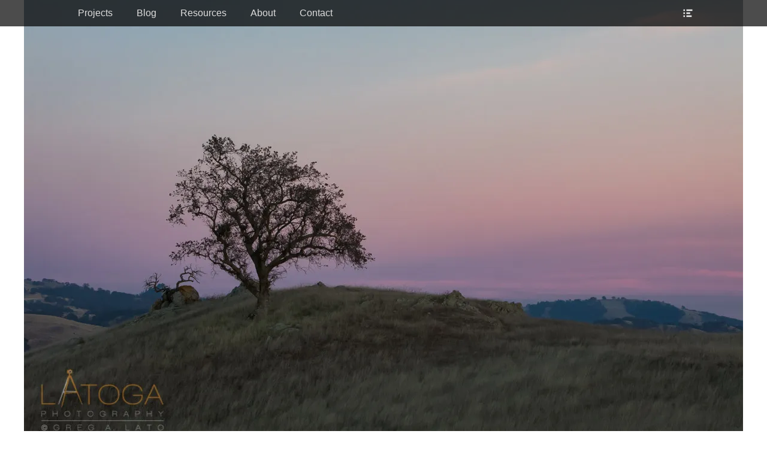

--- FILE ---
content_type: text/html; charset=UTF-8
request_url: https://www.latogaphoto.com/2016/02/loan-oak-twilight/
body_size: 10929
content:
		<!DOCTYPE html>
		<html lang="en-US">
		
<head>
		<meta charset="UTF-8">
		<link rel="profile" href="http://gmpg.org/xfn/11">
		<link rel="pingback" href="https://www.latogaphoto.com/xmlrpc.php"><title>Loan Oak at Twilight (52 of 366) &#8211; latoga photography</title>
<meta name="viewport" content="width=device-width, initial-scale=1, minimum-scale=1"><link rel='dns-prefetch' href='//platform.twitter.com' />
<link rel='dns-prefetch' href='//apis.google.com' />
<link rel='dns-prefetch' href='//s0.wp.com' />
<link rel='dns-prefetch' href='//secure.gravatar.com' />
<link rel='dns-prefetch' href='//s.w.org' />
<link rel="alternate" type="application/rss+xml" title="latoga photography &raquo; Feed" href="https://www.latogaphoto.com/feed/" />
<link rel="alternate" type="application/rss+xml" title="latoga photography &raquo; Comments Feed" href="https://www.latogaphoto.com/comments/feed/" />
<link rel="alternate" type="application/rss+xml" title="latoga photography &raquo; Loan Oak at Twilight (52 of 366) Comments Feed" href="https://www.latogaphoto.com/2016/02/loan-oak-twilight/feed/" />
		<script type="text/javascript">
			window._wpemojiSettings = {"baseUrl":"https:\/\/s.w.org\/images\/core\/emoji\/11\/72x72\/","ext":".png","svgUrl":"https:\/\/s.w.org\/images\/core\/emoji\/11\/svg\/","svgExt":".svg","source":{"concatemoji":"https:\/\/www.latogaphoto.com\/wp-includes\/js\/wp-emoji-release.min.js?ver=5.0.22"}};
			!function(e,a,t){var n,r,o,i=a.createElement("canvas"),p=i.getContext&&i.getContext("2d");function s(e,t){var a=String.fromCharCode;p.clearRect(0,0,i.width,i.height),p.fillText(a.apply(this,e),0,0);e=i.toDataURL();return p.clearRect(0,0,i.width,i.height),p.fillText(a.apply(this,t),0,0),e===i.toDataURL()}function c(e){var t=a.createElement("script");t.src=e,t.defer=t.type="text/javascript",a.getElementsByTagName("head")[0].appendChild(t)}for(o=Array("flag","emoji"),t.supports={everything:!0,everythingExceptFlag:!0},r=0;r<o.length;r++)t.supports[o[r]]=function(e){if(!p||!p.fillText)return!1;switch(p.textBaseline="top",p.font="600 32px Arial",e){case"flag":return s([55356,56826,55356,56819],[55356,56826,8203,55356,56819])?!1:!s([55356,57332,56128,56423,56128,56418,56128,56421,56128,56430,56128,56423,56128,56447],[55356,57332,8203,56128,56423,8203,56128,56418,8203,56128,56421,8203,56128,56430,8203,56128,56423,8203,56128,56447]);case"emoji":return!s([55358,56760,9792,65039],[55358,56760,8203,9792,65039])}return!1}(o[r]),t.supports.everything=t.supports.everything&&t.supports[o[r]],"flag"!==o[r]&&(t.supports.everythingExceptFlag=t.supports.everythingExceptFlag&&t.supports[o[r]]);t.supports.everythingExceptFlag=t.supports.everythingExceptFlag&&!t.supports.flag,t.DOMReady=!1,t.readyCallback=function(){t.DOMReady=!0},t.supports.everything||(n=function(){t.readyCallback()},a.addEventListener?(a.addEventListener("DOMContentLoaded",n,!1),e.addEventListener("load",n,!1)):(e.attachEvent("onload",n),a.attachEvent("onreadystatechange",function(){"complete"===a.readyState&&t.readyCallback()})),(n=t.source||{}).concatemoji?c(n.concatemoji):n.wpemoji&&n.twemoji&&(c(n.twemoji),c(n.wpemoji)))}(window,document,window._wpemojiSettings);
		</script>
		<style type="text/css">
img.wp-smiley,
img.emoji {
	display: inline !important;
	border: none !important;
	box-shadow: none !important;
	height: 1em !important;
	width: 1em !important;
	margin: 0 .07em !important;
	vertical-align: -0.1em !important;
	background: none !important;
	padding: 0 !important;
}
</style>
<link rel='stylesheet' id='tfg_style-css'  href='https://www.latogaphoto.com/wp-content/plugins/twitter-facebook-google-plusone-share/tfg_style.css?ver=5.0.22' type='text/css' media='all' />
<link rel='stylesheet' id='wp-block-library-css'  href='https://www.latogaphoto.com/wp-includes/css/dist/block-library/style.min.css?ver=5.0.22' type='text/css' media='all' />
<link rel='stylesheet' id='cptch_stylesheet-css'  href='https://www.latogaphoto.com/wp-content/plugins/captcha/css/front_end_style.css?ver=4.4.5' type='text/css' media='all' />
<link rel='stylesheet' id='dashicons-css'  href='https://www.latogaphoto.com/wp-includes/css/dashicons.min.css?ver=5.0.22' type='text/css' media='all' />
<link rel='stylesheet' id='cptch_desktop_style-css'  href='https://www.latogaphoto.com/wp-content/plugins/captcha/css/desktop_style.css?ver=4.4.5' type='text/css' media='all' />
<link rel='stylesheet' id='contact-form-7-css'  href='https://www.latogaphoto.com/wp-content/plugins/contact-form-7/includes/css/styles.css?ver=5.1.1' type='text/css' media='all' />
<link rel='stylesheet' id='fullframe-style-css'  href='https://www.latogaphoto.com/wp-content/themes/full-frame/style.css?ver=5.0.22' type='text/css' media='all' />
<link rel='stylesheet' id='genericons-css'  href='https://www.latogaphoto.com/wp-content/plugins/jetpack/_inc/genericons/genericons/genericons.css?ver=3.1' type='text/css' media='all' />
<link rel='stylesheet' id='fullframe-responsive-css'  href='https://www.latogaphoto.com/wp-content/themes/full-frame/css/responsive.css?ver=5.0.22' type='text/css' media='all' />
<link rel='stylesheet' id='jquery-sidr-css'  href='https://www.latogaphoto.com/wp-content/themes/full-frame/css/jquery.sidr.light.min.css?ver=2.1.0' type='text/css' media='all' />
<link rel='stylesheet' id='social-logos-css'  href='https://www.latogaphoto.com/wp-content/plugins/jetpack/_inc/social-logos/social-logos.min.css?ver=1' type='text/css' media='all' />
<link rel='stylesheet' id='jetpack_css-css'  href='https://www.latogaphoto.com/wp-content/plugins/jetpack/css/jetpack.css?ver=6.8.5' type='text/css' media='all' />
<script type='text/javascript' src='https://www.latogaphoto.com/wp-includes/js/jquery/jquery.js?ver=1.12.4'></script>
<script type='text/javascript' src='https://www.latogaphoto.com/wp-includes/js/jquery/jquery-migrate.min.js?ver=1.4.1'></script>
<script type='text/javascript' src='https://www.latogaphoto.com/wp-content/themes/full-frame/js/jquery.sidr.min.js?ver=2.2.1.1'></script>
<script type='text/javascript' src='https://www.latogaphoto.com/wp-content/themes/full-frame/js/fullframe-custom-scripts.min.js'></script>
<!--[if lt IE 9]>
<script type='text/javascript' src='https://www.latogaphoto.com/wp-content/themes/full-frame/js/html5.min.js?ver=3.7.3'></script>
<![endif]-->
<link rel='https://api.w.org/' href='https://www.latogaphoto.com/wp-json/' />
<link rel="EditURI" type="application/rsd+xml" title="RSD" href="https://www.latogaphoto.com/xmlrpc.php?rsd" />
<link rel="wlwmanifest" type="application/wlwmanifest+xml" href="https://www.latogaphoto.com/wp-includes/wlwmanifest.xml" /> 
<link rel='prev' title='Front Street Pano (51 of 366)' href='https://www.latogaphoto.com/2016/02/front-street-pano/' />
<link rel='next' title='My Land Your Land (53 of 366)' href='https://www.latogaphoto.com/2016/02/my-land-your-land/' />
<meta name="generator" content="WordPress 5.0.22" />
<link rel="canonical" href="https://www.latogaphoto.com/2016/02/loan-oak-twilight/" />
<link rel='shortlink' href='https://wp.me/poEN6-Wd' />
<link rel="alternate" type="application/json+oembed" href="https://www.latogaphoto.com/wp-json/oembed/1.0/embed?url=https%3A%2F%2Fwww.latogaphoto.com%2F2016%2F02%2Floan-oak-twilight%2F" />
		<meta name="DC.publisher" content="latoga photography" />
		<meta name="DC.publisher.url" content="http://www.latogaphoto.com/" />
		<meta name="DC.title" content="Loan Oak at Twilight (52 of 366)" />
		<meta name="DC.identifier" content="https://www.latogaphoto.com/2016/02/loan-oak-twilight/" />
		<meta name="DC.date.created" scheme="WTN8601" content="2016-02-21T21:49:24" />
		<meta name="DC.created" scheme="WTN8601" content="2016-02-21T21:49:24" />
		<meta name="DC.date" scheme="WTN8601" content="2016-02-21T21:49:24" />
		<meta name="DC.creator.name" content="Lato, Greg" />
		<meta name="DC.creator" content="Lato, Greg" />
		<meta name="DC.rights.rightsHolder" content="latoga" />		
		<meta name="DC.language" content="en-US" scheme="rfc1766" />
		<meta name="DC.subject" content="2016 Photo a Day" />
		<meta name="DC.subject" content="Landscapes" />
		<meta name="DC.subject" content="Nature" />
		<meta name="DC.subject" content="Photos" />
		<meta name="DC.subject" content="2016" />
		<meta name="DC.subject" content="Lone Oak" />
		<meta name="DC.subject" content="Photo A Day" />
		<meta name="DC.rights.license" content="http://www.latogaphoto.com/copyright/" />
		<meta name="DC.license" content="http://www.latogaphoto.com/copyright/" />


<!-- Facebook Like Thumbnail -->
<link rel="image_src" href="https://www.latogaphoto.com/wp-content/uploads/2016/02/0260-01-0008-E.jpg" />
<!-- End Facebook Like Thumbnail -->

<script type='text/javascript'>/* <![CDATA[ */ var _wpaudio = {url: 'http://www.latogaphoto.com/wp-content/plugins/wpaudio-mp3-player', enc: {}, convert_mp3_links: false, style: {text_font:'Sans-serif',text_size:'18px',text_weight:'normal',text_letter_spacing:'normal',text_color:'inherit',link_color:'#24f',link_hover_color:'#02f',bar_base_bg:'#eee',bar_load_bg:'#ccc',bar_position_bg:'#46f',sub_color:'#aaa'}}; /* ]]> */</script>
<link rel='dns-prefetch' href='//v0.wordpress.com'/>
<link rel='dns-prefetch' href='//i0.wp.com'/>
<link rel='dns-prefetch' href='//i1.wp.com'/>
<link rel='dns-prefetch' href='//i2.wp.com'/>
<style type='text/css'>img#wpstats{display:none}</style><style type="text/css" id="custom-background-css">
body.custom-background { background-color: #ffffff; }
</style>
			<style type="text/css">
				html:not( .jetpack-lazy-images-js-enabled ) .jetpack-lazy-image {
					display: none;
				}
			</style>
			<script>
				document.documentElement.classList.add(
					'jetpack-lazy-images-js-enabled'
				);
			</script>
		
<!-- Jetpack Open Graph Tags -->
<meta property="og:type" content="article" />
<meta property="og:title" content="Loan Oak at Twilight (52 of 366)" />
<meta property="og:url" content="https://www.latogaphoto.com/2016/02/loan-oak-twilight/" />
<meta property="og:description" content="A short 20 minute drive from Silicon Valley (heading east) is the Sierra Vista Open Space Preserve.  in the foothills east of San Jose, the trail head is almost at the crest of the first set of foo…" />
<meta property="article:published_time" content="2016-02-22T04:49:24+00:00" />
<meta property="article:modified_time" content="2016-02-22T05:14:14+00:00" />
<meta property="og:site_name" content="latoga photography" />
<meta property="og:image" content="https://i1.wp.com/www.latogaphoto.com/wp-content/uploads/2016/02/0260-01-0008-E.jpg?fit=1200%2C800&amp;ssl=1" />
<meta property="og:image:width" content="1200" />
<meta property="og:image:height" content="800" />
<meta property="og:locale" content="en_US" />
<meta name="twitter:creator" content="@latoga" />
<meta name="twitter:site" content="@latoga" />
<meta name="twitter:text:title" content="Loan Oak at Twilight (52 of 366)" />
<meta name="twitter:image" content="https://i1.wp.com/www.latogaphoto.com/wp-content/uploads/2016/02/0260-01-0008-E.jpg?fit=1200%2C800&#038;ssl=1&#038;w=640" />
<meta name="twitter:card" content="summary_large_image" />

<!-- End Jetpack Open Graph Tags -->
<!-- latoga photography inline CSS Styles -->
<style type="text/css" media="screen">
#featured-content {
background-image: url("http://www.latogaphoto.com/wp-content/themes/full-frame/images/default-featured-bg.jpg");
}</style>
<!-- wp thread comment 1.4.9.4.002 -->
<style type="text/css" media="screen">
.editComment, .editableComment, .textComment{
	display: inline;
}
.comment-childs{
	border: 1px solid #999;
	margin: 5px 2px 2px 4px;
	padding: 4px 2px 2px 4px;
	background-color: white;
}
.chalt{
	background-color: #E2E2E2;
}
#newcomment{
	border:1px dashed #777;width:90%;
}
#newcommentsubmit{
	color:red;
}
.adminreplycomment{
	border:1px dashed #777;
	width:99%;
	margin:4px;
	padding:4px;
}
.mvccls{
	color: #999;
}
			
</style>
</head>

<body class="post-template-default single single-post postid-3609 single-format-image custom-background no-sidebar content-width excerpt-featured-image">
		<div id="page" class="hfeed site">
				<div id="fixed-header">
			<nav class="nav-primary search-enabled" role="navigation">
        <div class="wrapper">
            <h1 class="assistive-text">Primary Menu</h1>
            <div class="screen-reader-text skip-link"><a href="#content" title="Skip to content">Skip to content</a></div>

                        <div id="mobile-header-left-menu" class="mobile-menu-anchor primary-menu">
                <a href="#mobile-header-left-nav" id="header-left-menu" class="genericon genericon-menu">
                    <span class="mobile-menu-text">Menu</span>
                </a>
            </div><!-- #mobile-header-menu -->

            <ul id="menu-latogaphoto-ps-marquee" class="menu fullframe-nav-menu"><li id="menu-item-2966" class="menu-item menu-item-type-post_type menu-item-object-page menu-item-has-children menu-item-2966"><a href="https://www.latogaphoto.com/projects/">Projects</a>
<ul class="sub-menu">
	<li id="menu-item-2967" class="menu-item menu-item-type-post_type menu-item-object-page menu-item-2967"><a href="https://www.latogaphoto.com/projects/reflecting-bodie/">Book: Reflecting on Bodie</a></li>
	<li id="menu-item-2968" class="menu-item menu-item-type-post_type menu-item-object-page menu-item-2968"><a href="https://www.latogaphoto.com/projects/sunday-morning-shorts/">Sunday Morning Short</a></li>
</ul>
</li>
<li id="menu-item-2969" class="menu-item menu-item-type-post_type menu-item-object-page menu-item-home current_page_parent menu-item-2969"><a href="https://www.latogaphoto.com/blog/">Blog</a></li>
<li id="menu-item-2971" class="menu-item menu-item-type-post_type menu-item-object-page menu-item-has-children menu-item-2971"><a href="https://www.latogaphoto.com/resources/">Resources</a>
<ul class="sub-menu">
	<li id="menu-item-3016" class="menu-item menu-item-type-post_type menu-item-object-page menu-item-3016"><a href="https://www.latogaphoto.com/resources/landscape-location-reports/">Landscape Location Reports</a></li>
	<li id="menu-item-3017" class="menu-item menu-item-type-post_type menu-item-object-page menu-item-3017"><a href="https://www.latogaphoto.com/resources/my-bookshelf/">My Bookshelf</a></li>
</ul>
</li>
<li id="menu-item-2976" class="menu-item menu-item-type-custom menu-item-object-custom menu-item-2976"><a href="http://archive.latogaphoto.com/#!/about">About</a></li>
<li id="menu-item-2975" class="menu-item menu-item-type-custom menu-item-object-custom menu-item-2975"><a href="http://archive.latogaphoto.com/#!/contact">Contact</a></li>
</ul>                <div id="header-toggle" class="genericon">
                    <a class="screen-reader-text" href="#header-container">Header Toggle</a>
                </div>
    	</div><!-- .wrapper -->
    </nav><!-- .nav-primary -->
    		<header id="masthead" class="displaynone" role="banner">
    		<div class="wrapper">
		<div id="site-branding">
		<div id="site-header">
			<h1 class="site-title"><a href="https://www.latogaphoto.com/">latoga photography</a></h1>
			<h2 class="site-description">The Photography of Greg A. Lato</h2>
		</div><!-- #site-header --></div><!-- #site-branding-->	<aside class="sidebar sidebar-header-right widget-area">
				<section class="widget widget_search" id="header-right-search">
			<div class="widget-wrap">
				
<form role="search" method="get" class="search-form" action="https://www.latogaphoto.com/">
	<label>
		<span class="screen-reader-text">Search for:</span>
		<input type="search" class="search-field" placeholder="Search..." value="" name="s" title="Search for:">
	</label>
	<input type="submit" class="search-submit" value="Search">
</form>
			</div>
		</section>
	</aside><!-- .sidebar .header-sidebar .widget-area -->
			</div><!-- .wrapper -->
		</header><!-- #masthead -->
				</div><!-- #fixed-header -->
		<div id="header-featured-image" class =slider><img width="1200" height="720" src="https://i1.wp.com/www.latogaphoto.com/wp-content/uploads/2016/02/0260-01-0008-E.jpg?resize=1200%2C720&amp;ssl=1" class="attachment-fullframe-slider size-fullframe-slider wp-post-image jetpack-lazy-image" alt="Oak Tree on hillside at Twilight" id="main-feat-img" data-lazy-srcset="https://i1.wp.com/www.latogaphoto.com/wp-content/uploads/2016/02/0260-01-0008-E.jpg?zoom=2&amp;resize=1200%2C720 2400w, https://i1.wp.com/www.latogaphoto.com/wp-content/uploads/2016/02/0260-01-0008-E.jpg?zoom=3&amp;resize=1200%2C720 3600w" data-lazy-sizes="(max-width: 1200px) 100vw, 1200px" data-lazy-src="https://i1.wp.com/www.latogaphoto.com/wp-content/uploads/2016/02/0260-01-0008-E.jpg?resize=1200%2C720&amp;ssl=1&amp;is-pending-load=1" srcset="[data-uri]" /></div><!-- #header-featured-image -->		<div id="content" class="site-content">
			<div class="wrapper">
	
	<main id="main" class="site-main" role="main">

	
		
<article id="post-3609" class="post-3609 post type-post status-publish format-image has-post-thumbnail hentry category-2016-photo-a-day category-landscapes-photos category-nature-photos category-photos tag-652 tag-lone-oak tag-photo-a-day post_format-post-format-image">
	<!-- Page/Post Single Image Disabled or No Image set in Post Thumbnail -->
	<div class="entry-container">
		<header class="entry-header">
			<h1 class="entry-title">Loan Oak at Twilight (52 of 366)</h1>

			<p class="entry-meta"><span class="posted-on"><span class="screen-reader-text">Posted on</span><a href="https://www.latogaphoto.com/2016/02/loan-oak-twilight/" rel="bookmark"><time class="entry-date published" datetime="2016-02-21T21:49:24+00:00">February 21, 2016</time><time class="updated" datetime="2016-02-21T22:14:14+00:00">February 21, 2016</time></a></span><span class="byline"><span class="author vcard"><span class="screen-reader-text">Author</span><a class="url fn n" href="https://www.latogaphoto.com/author/latoga/">latoga</a></span></span><span class="comments-link"><a href="https://www.latogaphoto.com/2016/02/loan-oak-twilight/#respond">Leave a comment</a></span></p><!-- .entry-meta -->		</header><!-- .entry-header -->

		<div class="entry-content">
			<div id="attachment_3610" style="width: 1210px" class="wp-caption aligncenter"><a href="http://archive.latogaphoto.com/gallery-image/2016-Photo-A-Day/G0000has110uf3OE/I0000ahySOG0TjZE/C0000ZLXgo3i7tlQ" rel="attachment wp-att-3610"><img class="size-full wp-image-3610 jetpack-lazy-image" src="https://i1.wp.com/www.latogaphoto.com/wp-content/uploads/2016/02/0260-01-0008-E.jpg?resize=860%2C573" alt="Oak Tree on hillside at Twilight" width="860" height="573" data-recalc-dims="1" data-lazy-srcset="https://i1.wp.com/www.latogaphoto.com/wp-content/uploads/2016/02/0260-01-0008-E.jpg?w=1200&amp;ssl=1 1200w, https://i1.wp.com/www.latogaphoto.com/wp-content/uploads/2016/02/0260-01-0008-E.jpg?resize=600%2C400&amp;ssl=1 600w, https://i1.wp.com/www.latogaphoto.com/wp-content/uploads/2016/02/0260-01-0008-E.jpg?resize=900%2C600&amp;ssl=1 900w, https://i1.wp.com/www.latogaphoto.com/wp-content/uploads/2016/02/0260-01-0008-E.jpg?resize=768%2C512&amp;ssl=1 768w" data-lazy-sizes="(max-width: 860px) 100vw, 860px" data-lazy-src="https://i1.wp.com/www.latogaphoto.com/wp-content/uploads/2016/02/0260-01-0008-E.jpg?resize=860%2C573&amp;is-pending-load=1" srcset="[data-uri]"><noscript><img class="size-full wp-image-3610" src="https://i1.wp.com/www.latogaphoto.com/wp-content/uploads/2016/02/0260-01-0008-E.jpg?resize=860%2C573" alt="Oak Tree on hillside at Twilight" width="860" height="573" srcset="https://i1.wp.com/www.latogaphoto.com/wp-content/uploads/2016/02/0260-01-0008-E.jpg?w=1200&amp;ssl=1 1200w, https://i1.wp.com/www.latogaphoto.com/wp-content/uploads/2016/02/0260-01-0008-E.jpg?resize=600%2C400&amp;ssl=1 600w, https://i1.wp.com/www.latogaphoto.com/wp-content/uploads/2016/02/0260-01-0008-E.jpg?resize=900%2C600&amp;ssl=1 900w, https://i1.wp.com/www.latogaphoto.com/wp-content/uploads/2016/02/0260-01-0008-E.jpg?resize=768%2C512&amp;ssl=1 768w" sizes="(max-width: 860px) 100vw, 860px" data-recalc-dims="1" /></noscript></a><p class="wp-caption-text">2016 Photo a Day, 52 of 366: Oak Tree on hillside at Twilight</p></div>
<p>A short 20 minute drive from Silicon Valley (heading east) is the <a href="http://www.openspaceauthority.org/trails/sierra.html" target="_blank">Sierra Vista Open Space Preserve</a>.  in the foothills east of San Jose, the trail head is almost at the crest of the first set of foothills.  With an amazing sunset view of the South Bay Area, it also offers wilderness if you just look east. If you have any interest in nature photography and you live in California, it seems like you eventually start hunting for the perfect loan oak tree photo. This is <a href="http://latogaphoto.photoshelter.com/search?I_DSC=oak+tree%2C+california&amp;I_SDATE%5BMM%5D=&amp;I_SDATE%5BDD%5D=DD&amp;I_SDATE%5BYYYY%5D=YYYY&amp;I_EDATE%5BMM%5D=&amp;I_EDATE%5BDD%5D=DD&amp;I_EDATE%5BYYYY%5D=YYYY&amp;I_CITY=&amp;I_STATE=&amp;I_COUNTRY_ISO=&amp;I_ORIENTATION=&amp;I_IS_RELEASED=&amp;I_IS_PRELEASED=&amp;_CB_I_PR=t&amp;_CB_I_PU=t&amp;_CB_I_RF=t&amp;_CB_I_RM=t&amp;I_SORT=RANK&amp;I_DSC_AND=t&amp;V_ID=&amp;G_ID=&amp;C_ID=&amp;_ACT=search">not my first oak tree photo</a> and I&#8217;m sure not my last.</p>
<p>&nbsp;</p>
<div class="sharedaddy sd-sharing-enabled"><div class="robots-nocontent sd-block sd-social sd-social-icon sd-sharing"><h3 class="sd-title">Spread the love, share this with your friends:</h3><div class="sd-content"><ul><li class="share-facebook"><a rel="nofollow noopener noreferrer" data-shared="sharing-facebook-3609" class="share-facebook sd-button share-icon no-text" href="https://www.latogaphoto.com/2016/02/loan-oak-twilight/?share=facebook" target="_blank" title="Click to share on Facebook"><span></span><span class="sharing-screen-reader-text">Click to share on Facebook (Opens in new window)</span></a></li><li class="share-twitter"><a rel="nofollow noopener noreferrer" data-shared="sharing-twitter-3609" class="share-twitter sd-button share-icon no-text" href="https://www.latogaphoto.com/2016/02/loan-oak-twilight/?share=twitter" target="_blank" title="Click to share on Twitter"><span></span><span class="sharing-screen-reader-text">Click to share on Twitter (Opens in new window)</span></a></li><li class="share-google-plus-1"><a rel="nofollow noopener noreferrer" data-shared="sharing-google-3609" class="share-google-plus-1 sd-button share-icon no-text" href="https://www.latogaphoto.com/2016/02/loan-oak-twilight/?share=google-plus-1" target="_blank" title="Click to share on Google+"><span></span><span class="sharing-screen-reader-text">Click to share on Google+ (Opens in new window)</span></a></li><li class="share-pinterest"><a rel="nofollow noopener noreferrer" data-shared="sharing-pinterest-3609" class="share-pinterest sd-button share-icon no-text" href="https://www.latogaphoto.com/2016/02/loan-oak-twilight/?share=pinterest" target="_blank" title="Click to share on Pinterest"><span></span><span class="sharing-screen-reader-text">Click to share on Pinterest (Opens in new window)</span></a></li><li class="share-pocket"><a rel="nofollow noopener noreferrer" data-shared="" class="share-pocket sd-button share-icon no-text" href="https://www.latogaphoto.com/2016/02/loan-oak-twilight/?share=pocket" target="_blank" title="Click to share on Pocket"><span></span><span class="sharing-screen-reader-text">Click to share on Pocket (Opens in new window)</span></a></li><li class="share-email"><a rel="nofollow noopener noreferrer" data-shared="" class="share-email sd-button share-icon no-text" href="https://www.latogaphoto.com/2016/02/loan-oak-twilight/?share=email" target="_blank" title="Click to email this to a friend"><span></span><span class="sharing-screen-reader-text">Click to email this to a friend (Opens in new window)</span></a></li><li class="share-end"></li></ul></div></div></div>					</div><!-- .entry-content -->

		<footer class="entry-footer">
			<p class="entry-meta"><span class="cat-links"><span class="screen-reader-text">Categories</span><a href="https://www.latogaphoto.com/topics/2016-photo-a-day/" rel="category tag">2016 Photo a Day</a>, <a href="https://www.latogaphoto.com/topics/photos/landscapes-photos/" rel="category tag">Landscapes</a>, <a href="https://www.latogaphoto.com/topics/photos/nature-photos/" rel="category tag">Nature</a>, <a href="https://www.latogaphoto.com/topics/photos/" rel="category tag">Photos</a></span><span class="tags-links"><span class="screen-reader-text">Tags</span><a href="https://www.latogaphoto.com/tags/2016/" rel="tag">2016</a>, <a href="https://www.latogaphoto.com/tags/lone-oak/" rel="tag">Lone Oak</a>, <a href="https://www.latogaphoto.com/tags/photo-a-day/" rel="tag">Photo A Day</a></span></p><!-- .entry-meta -->		</footer><!-- .entry-footer -->
	</div><!-- .entry-container -->
</article><!-- #post-## -->
		
	<nav class="navigation post-navigation" role="navigation">
		<h2 class="screen-reader-text">Post navigation</h2>
		<div class="nav-links"><div class="nav-previous"><a href="https://www.latogaphoto.com/2016/02/front-street-pano/" rel="prev"><span class="meta-nav" aria-hidden="true">&larr; Previous</span> <span class="screen-reader-text">Previous post:</span> <span class="post-title">Front Street Pano (51 of 366)</span></a></div><div class="nav-next"><a href="https://www.latogaphoto.com/2016/02/my-land-your-land/" rel="next"><span class="meta-nav" aria-hidden="true">Next &rarr;</span> <span class="screen-reader-text">Next post:</span> <span class="post-title">My Land Your Land (53 of 366)</span></a></div></div>
	</nav>
<div id="comments" class="comments-area">

	
	
	
		<div id="respond" class="comment-respond">
		<h3 id="reply-title" class="comment-reply-title">Leave a Reply <small><a rel="nofollow" id="cancel-comment-reply-link" href="/2016/02/loan-oak-twilight/#respond" style="display:none;">Cancel reply</a></small></h3>			<form action="https://www.latogaphoto.com/wp-comments-post.php" method="post" id="commentform" class="comment-form">
				<p class="comment-notes"><span id="email-notes">Your email address will not be published.</span> Required fields are marked <span class="required">*</span></p><p class="comment-form-comment"><label for="comment">Comment</label> <textarea id="comment" name="comment" cols="45" rows="8" maxlength="65525" required="required"></textarea></p><p class="comment-form-author"><label for="author">Name <span class="required">*</span></label> <input id="author" name="author" type="text" value="" size="30" maxlength="245" required='required' /></p>
<p class="comment-form-email"><label for="email">Email <span class="required">*</span></label> <input id="email" name="email" type="text" value="" size="30" maxlength="100" aria-describedby="email-notes" required='required' /></p>
<p class="comment-form-url"><label for="url">Website</label> <input id="url" name="url" type="text" value="" size="30" maxlength="200" /></p>
<p class="cptch_block"><span class="cptch_title">Human Test<span class="required"> *</span></span><script class="cptch_to_remove">
				(function( timeout ) {
					setTimeout(
						function() {
							var notice = document.getElementById("cptch_time_limit_notice_16");
							if ( notice )
								notice.style.display = "block";
						},
						timeout
					);
				})(120000);
			</script>
			<span id="cptch_time_limit_notice_16" class="cptch_time_limit_notice cptch_to_remove">Time limit is exhausted. Please reload the CAPTCHA.</span><span class="cptch_wrap cptch_math_actions">
				<label class="cptch_label" for="cptch_input_16"><span class="cptch_span"><input id="cptch_input_16" class="cptch_input cptch_wp_comments" type="text" autocomplete="off" name="cptch_number" value="" maxlength="2" size="2" aria-required="true" required="required" style="margin-bottom:0;display:inline;font-size: 12px;width: 40px;" /></span>
					<span class="cptch_span">&nbsp;&#43;&nbsp;</span>
					<span class="cptch_span">n&#105;ne</span>
					<span class="cptch_span">&nbsp;=&nbsp;</span>
					<span class="cptch_span">t&#119;elve</span>
					<input type="hidden" name="cptch_result" value="hxg=" /><input type="hidden" name="cptch_time" value="1768980196" />
					<input type="hidden" name="cptch_form" value="wp_comments" />
				</label><span class="cptch_reload_button_wrap hide-if-no-js">
					<noscript>
						<style type="text/css">
							.hide-if-no-js {
								display: none !important;
							}
						</style>
					</noscript>
					<span class="cptch_reload_button dashicons dashicons-update"></span>
				</span></span></p><p class="comment-subscription-form"><input type="checkbox" name="subscribe_comments" id="subscribe_comments" value="subscribe" style="width: auto; -moz-appearance: checkbox; -webkit-appearance: checkbox;" /> <label class="subscribe-label" id="subscribe-label" for="subscribe_comments">Notify me of follow-up comments by email.</label></p><p class="comment-subscription-form"><input type="checkbox" name="subscribe_blog" id="subscribe_blog" value="subscribe" style="width: auto; -moz-appearance: checkbox; -webkit-appearance: checkbox;" /> <label class="subscribe-label" id="subscribe-blog-label" for="subscribe_blog">Notify me of new posts by email.</label></p><p class="form-submit"><input name="submit" type="submit" id="submit" class="submit" value="Post Comment" /> <input type='hidden' name='comment_post_ID' value='3609' id='comment_post_ID' />
<input type='hidden' name='comment_parent' id='comment_parent' value='0' />
</p><p style="display: none;"><input type="hidden" id="akismet_comment_nonce" name="akismet_comment_nonce" value="2352ead155" /></p><p style="display: none;"><input type="hidden" id="ak_js" name="ak_js" value="31"/></p><p><input type="hidden" id="comment_reply_ID" name="comment_reply_ID" value="0" /><input type="hidden" id="comment_reply_dp" name="comment_reply_dp" value="0" /></p><div id="cancel_reply" style="display:none;"><a href="javascript:void(0)" onclick="movecfm(null,0,1,null);" style="color:red;">Click to cancel reply</a></div><p><input type="checkbox" name="comment_mail_notify" id="comment_mail_notify" value="comment_mail_notify" checked="checked" style="width: auto;" /><label for="comment_mail_notify" style="display: inline;">Notify me of follow-up comments via e-mail</label></p><script type="text/javascript">
/* <![CDATA[ */
var commentformid = "";
var USERINFO = false;
var atreply = "authorlink";
/* ]]> */
</script>
<script type="text/javascript" src="http://www.latogaphoto.com/wp-content/plugins/wordpress-thread-comment/wp-thread-comment.js.php?jsver=common"></script>
			</form>
			</div><!-- #respond -->
	<p class="akismet_comment_form_privacy_notice">This site uses Akismet to reduce spam. <a href="https://akismet.com/privacy/" target="_blank" rel="nofollow noopener">Learn how your comment data is processed</a>.</p>
</div><!-- #comments -->	
	</main><!-- #main -->
	


			</div><!-- .wrapper -->
	    </div><!-- #content -->
		            
	<footer id="colophon" class="site-footer" role="contentinfo">
        <div id="supplementary" class="three">
        <div class="wrapper">
                        <div id="first" class="widget-area" role="complementary">
                <section id="search-3" class="widget widget_search"><div class="widget-wrap"><h4 class="widget-title">Search Blog Archive</h4>
<form role="search" method="get" class="search-form" action="https://www.latogaphoto.com/">
	<label>
		<span class="screen-reader-text">Search for:</span>
		<input type="search" class="search-field" placeholder="Search..." value="" name="s" title="Search for:">
	</label>
	<input type="submit" class="search-submit" value="Search">
</form>
</div><!-- .widget-wrap --></section><!-- #widget-default-search --><section id="text-541884782" class="widget widget_text"><div class="widget-wrap">			<div class="textwidget"><form action="http://www.photoshelter.com/c/latogaphoto/search" method="get">
<input type="text" size="25" name="I_DSC" value="Search Photo Archive" onblur="if(this.value == '') {this.value = 'Search Photo Archive';}" onclick="if(this.value == 'Search Photo Archive') {this.value = '';}" accesskey="S">
<input type="submit" value="Search...">
<input type="hidden" name="I_DSC_AND" value="t">
<input type="hidden" name="_ACT" value="search">
</form></div>
		</div><!-- .widget-wrap --></section><!-- #widget-default-search -->            </div><!-- #first .widget-area -->
                    
                        <div id="second" class="widget-area" role="complementary">
                <section id="text-541884787" class="widget widget_text"><div class="widget-wrap">			<div class="textwidget"><center>
<a title="Subscribe to blog via RSS..." href="http://feeds.feedburner.com/latogaphoto"><img alt="Subscribe to blog via RSS..." src="/wp-content/uploads/site/icons/feed.png" data-lazy-src="/wp-content/uploads/site/icons/feed.png?is-pending-load=1" srcset="[data-uri]" class=" jetpack-lazy-image"><noscript><img alt="Subscribe to blog via RSS..." src="/wp-content/uploads/site/icons/feed.png" ></noscript></a>
<a title="Subscribe to blog via email..." href="http://www.feedburner.com/fb/a/emailverifySubmit?feedId=2308986&loc=en_US"><img src="/wp-content/uploads/site/icons/email_rss.png" alt="Subscribe to blog via email..." data-lazy-src="/wp-content/uploads/site/icons/email_rss.png?is-pending-load=1" srcset="[data-uri]" class=" jetpack-lazy-image"><noscript><img src="/wp-content/uploads/site/icons/email_rss.png" alt="Subscribe to blog via email..."></noscript></a>
<a title="Follow me on Twitter..."  href="http://twitter.com/latoga"><img src="/wp-content/uploads/site/icons/twitter.png" alt="Follow me on Twitter..." data-lazy-src="/wp-content/uploads/site/icons/twitter.png?is-pending-load=1" srcset="[data-uri]" class=" jetpack-lazy-image"><noscript><img src="/wp-content/uploads/site/icons/twitter.png" alt="Follow me on Twitter..."></noscript></a>
<a title="Connect on Google+..." href="https://plus.google.com/u/0/110380715761567503718/"><img src="/wp-content/uploads/site/icons/google+.png" alt="Connect on Google+..." data-lazy-src="/wp-content/uploads/site/icons/google+.png?is-pending-load=1" srcset="[data-uri]" class=" jetpack-lazy-image"><noscript><img src="/wp-content/uploads/site/icons/google+.png" alt="Connect on Google+..."></noscript></a>
<a title="Stay Connected on Facebook..."  href="http://www.facebook.com/latogaphoto"><img src="/wp-content/uploads/site/icons/facebook.png" alt="Stay Connected on Facebook..." data-lazy-src="/wp-content/uploads/site/icons/facebook.png?is-pending-load=1" srcset="[data-uri]" class=" jetpack-lazy-image"><noscript><img src="/wp-content/uploads/site/icons/facebook.png" alt="Stay Connected on Facebook..."></noscript></a>
</center></div>
		</div><!-- .widget-wrap --></section><!-- #widget-default-search -->            </div><!-- #second .widget-area -->
                    
                        <div id="third" class="widget-area" role="complementary">
                <section id="text-541884788" class="widget widget_text"><div class="widget-wrap"><h4 class="widget-title">Sponsors</h4>			<div class="textwidget">Click thru & shop at these vendors to support this site
<P>
<center>
<TABLE>
<TR>
<TD>
<center><a target="_blank" href="http://www.shareasale.com/r.cfm?b=593869&u=962220&m=12808&urllink=&afftrack="><img src="https://i0.wp.com/www.shareasale.com/image/12808/140x90_aff_banner.jpg?w=860" border="0" data-recalc-dims="1" data-lazy-src="https://i0.wp.com/www.shareasale.com/image/12808/140x90_aff_banner.jpg?w=860&amp;is-pending-load=1" srcset="[data-uri]" class=" jetpack-lazy-image"><noscript><img src="https://i0.wp.com/www.shareasale.com/image/12808/140x90_aff_banner.jpg?w=860"  border="0" data-recalc-dims="1"></noscript></a>
<BR>
<a href="http://www.shareasale.com/u.cfm?d=212999&m=12808&u=962220">Save 25% on Gear of The Week</a>
</center>
</TD>
<TD>
<A href="http://www.bhphotovideo.com?BI=5308&KW=&KBID=6097&img=bh_photo-125x125.gif">
<img src="https://i2.wp.com/www.bhphotovideo.com/images/affiliateimages/bh_photo-125x125.gif?resize=125%2C125" border="0" data-recalc-dims="1" data-lazy-src="https://i2.wp.com/www.bhphotovideo.com/images/affiliateimages/bh_photo-125x125.gif?resize=125%2C125&amp;is-pending-load=1" srcset="[data-uri]" class=" jetpack-lazy-image"><noscript><img src="https://i2.wp.com/www.bhphotovideo.com/images/affiliateimages/bh_photo-125x125.gif?resize=125%2C125" border="0" data-recalc-dims="1"></noscript></a>
<img src="http://affiliates.bhphotovideo.com/showban.asp?id=6097&amp;img=bh_photo-125x125.gif" border="0" data-lazy-src="http://affiliates.bhphotovideo.com/showban.asp?id=6097&amp;img=bh_photo-125x125.gif&amp;is-pending-load=1" srcset="[data-uri]" class=" jetpack-lazy-image"><noscript><img src="http://affiliates.bhphotovideo.com/showban.asp?id=6097&img=bh_photo-125x125.gif" border=0></noscript>
</TD>
</TR>
</Table>
</center></div>
		</div><!-- .widget-wrap --></section><!-- #widget-default-search -->            </div><!-- #third .widget-area -->
                    </div> <!-- .wrapper -->
    </div><!-- #supplementary -->
    	<div id="site-generator" class="two">
    		<div class="wrapper">
    			<div id="footer-left-content" class="copyright">Copyright &copy; 2026 <a href="https://www.latogaphoto.com/">latoga photography</a>. All Rights Reserved. </div>

    			<div id="footer-right-content" class="powered">Full Frame&nbsp;by&nbsp;<a target="_blank" href="https://catchthemes.com/">Catch Themes</a></div>
			</div><!-- .wrapper -->
		</div><!-- #site-generator -->	</footer><!-- #colophon -->
			</div><!-- #page -->
		
<a href="#masthead" id="scrollup" class="genericon"><span class="screen-reader-text">Scroll Up</span></a><nav id="mobile-header-left-nav" class="mobile-menu" role="navigation"><ul id="header-left-nav" class="menu"><li class="menu-item menu-item-type-post_type menu-item-object-page menu-item-has-children menu-item-2966"><a href="https://www.latogaphoto.com/projects/">Projects</a>
<ul class="sub-menu">
	<li class="menu-item menu-item-type-post_type menu-item-object-page menu-item-2967"><a href="https://www.latogaphoto.com/projects/reflecting-bodie/">Book: Reflecting on Bodie</a></li>
	<li class="menu-item menu-item-type-post_type menu-item-object-page menu-item-2968"><a href="https://www.latogaphoto.com/projects/sunday-morning-shorts/">Sunday Morning Short</a></li>
</ul>
</li>
<li class="menu-item menu-item-type-post_type menu-item-object-page menu-item-home current_page_parent menu-item-2969"><a href="https://www.latogaphoto.com/blog/">Blog</a></li>
<li class="menu-item menu-item-type-post_type menu-item-object-page menu-item-has-children menu-item-2971"><a href="https://www.latogaphoto.com/resources/">Resources</a>
<ul class="sub-menu">
	<li class="menu-item menu-item-type-post_type menu-item-object-page menu-item-3016"><a href="https://www.latogaphoto.com/resources/landscape-location-reports/">Landscape Location Reports</a></li>
	<li class="menu-item menu-item-type-post_type menu-item-object-page menu-item-3017"><a href="https://www.latogaphoto.com/resources/my-bookshelf/">My Bookshelf</a></li>
</ul>
</li>
<li class="menu-item menu-item-type-custom menu-item-object-custom menu-item-2976"><a href="http://archive.latogaphoto.com/#!/about">About</a></li>
<li class="menu-item menu-item-type-custom menu-item-object-custom menu-item-2975"><a href="http://archive.latogaphoto.com/#!/contact">Contact</a></li>
</ul></nav><!-- #mobile-header-left-nav -->
	<div style="display:none">
	</div>

	<script type="text/javascript">
		window.WPCOM_sharing_counts = {"https:\/\/www.latogaphoto.com\/2016\/02\/loan-oak-twilight\/":3609};
	</script>
							<div id="sharing_email" style="display: none;">
		<form action="/2016/02/loan-oak-twilight/" method="post">
			<label for="target_email">Send to Email Address</label>
			<input type="email" name="target_email" id="target_email" value="" />

			
				<label for="source_name">Your Name</label>
				<input type="text" name="source_name" id="source_name" value="" />

				<label for="source_email">Your Email Address</label>
				<input type="email" name="source_email" id="source_email" value="" />

						<input type="text" id="jetpack-source_f_name" name="source_f_name" class="input" value="" size="25" autocomplete="off" title="This field is for validation and should not be changed" />
			
			<img style="float: right; display: none" class="loading" src="https://www.latogaphoto.com/wp-content/plugins/jetpack/modules/sharedaddy/images/loading.gif" alt="loading" width="16" height="16" />
			<input type="submit" value="Send Email" class="sharing_send" />
			<a rel="nofollow" href="#cancel" class="sharing_cancel" role="button">Cancel</a>

			<div class="errors errors-1" style="display: none;">
				Post was not sent - check your email addresses!			</div>

			<div class="errors errors-2" style="display: none;">
				Email check failed, please try again			</div>

			<div class="errors errors-3" style="display: none;">
				Sorry, your blog cannot share posts by email.			</div>
		</form>
	</div>
<script type='text/javascript' src='https://platform.twitter.com/widgets.js?ver=5.0.22'></script>
<script type='text/javascript' src='https://apis.google.com/js/plusone.js?ver=5.0.22'></script>
<script type='text/javascript' src='http://www.latogaphoto.com/wp-content/plugins/wpaudio-mp3-player/wpaudio.min.js?ver=3.1'></script>
<script type='text/javascript' src='https://www.latogaphoto.com/wp-content/plugins/jetpack/_inc/build/photon/photon.min.js?ver=20130122'></script>
<script type='text/javascript'>
/* <![CDATA[ */
var wpcf7 = {"apiSettings":{"root":"https:\/\/www.latogaphoto.com\/wp-json\/contact-form-7\/v1","namespace":"contact-form-7\/v1"}};
/* ]]> */
</script>
<script type='text/javascript' src='https://www.latogaphoto.com/wp-content/plugins/contact-form-7/includes/js/scripts.js?ver=5.1.1'></script>
<script type='text/javascript' src='https://s0.wp.com/wp-content/js/devicepx-jetpack.js?ver=202604'></script>
<script type='text/javascript' src='https://secure.gravatar.com/js/gprofiles.js?ver=2026Janaa'></script>
<script type='text/javascript'>
/* <![CDATA[ */
var WPGroHo = {"my_hash":""};
/* ]]> */
</script>
<script type='text/javascript' src='https://www.latogaphoto.com/wp-content/plugins/jetpack/modules/wpgroho.js?ver=5.0.22'></script>
<script type='text/javascript' src='https://www.latogaphoto.com/wp-content/themes/full-frame/js/navigation.min.js?ver=20120206'></script>
<script type='text/javascript' src='https://www.latogaphoto.com/wp-content/themes/full-frame/js/skip-link-focus-fix.min.js?ver=20130115'></script>
<script type='text/javascript' src='https://www.latogaphoto.com/wp-includes/js/comment-reply.min.js?ver=5.0.22'></script>
<script type='text/javascript' src='https://www.latogaphoto.com/wp-content/themes/full-frame/js/fitvids.min.js?ver=1.1'></script>
<script type='text/javascript' src='https://www.latogaphoto.com/wp-content/themes/full-frame/js/fullframe-scrollup.min.js?ver=20072014'></script>
<script type='text/javascript' src='https://www.latogaphoto.com/wp-content/plugins/jetpack/_inc/build/lazy-images/js/lazy-images.min.js?ver=6.8.5'></script>
<script type='text/javascript' src='https://www.latogaphoto.com/wp-includes/js/wp-embed.min.js?ver=5.0.22'></script>
<script async="async" type='text/javascript' src='https://www.latogaphoto.com/wp-content/plugins/akismet/_inc/form.js?ver=4.1'></script>
<script type='text/javascript'>
/* <![CDATA[ */
var sharing_js_options = {"lang":"en","counts":"1","is_stats_active":"1"};
/* ]]> */
</script>
<script type='text/javascript' src='https://www.latogaphoto.com/wp-content/plugins/jetpack/_inc/build/sharedaddy/sharing.min.js?ver=6.8.5'></script>
<script type='text/javascript'>
var windowOpen;
			jQuery( document.body ).on( 'click', 'a.share-facebook', function() {
				// If there's another sharing window open, close it.
				if ( 'undefined' !== typeof windowOpen ) {
					windowOpen.close();
				}
				windowOpen = window.open( jQuery( this ).attr( 'href' ), 'wpcomfacebook', 'menubar=1,resizable=1,width=600,height=400' );
				return false;
			});
var windowOpen;
			jQuery( document.body ).on( 'click', 'a.share-twitter', function() {
				// If there's another sharing window open, close it.
				if ( 'undefined' !== typeof windowOpen ) {
					windowOpen.close();
				}
				windowOpen = window.open( jQuery( this ).attr( 'href' ), 'wpcomtwitter', 'menubar=1,resizable=1,width=600,height=350' );
				return false;
			});
var windowOpen;
			jQuery( document.body ).on( 'click', 'a.share-google-plus-1', function() {
				// If there's another sharing window open, close it.
				if ( 'undefined' !== typeof windowOpen ) {
					windowOpen.close();
				}
				windowOpen = window.open( jQuery( this ).attr( 'href' ), 'wpcomgoogle-plus-1', 'menubar=1,resizable=1,width=480,height=550' );
				return false;
			});
var windowOpen;
			jQuery( document.body ).on( 'click', 'a.share-pocket', function() {
				// If there's another sharing window open, close it.
				if ( 'undefined' !== typeof windowOpen ) {
					windowOpen.close();
				}
				windowOpen = window.open( jQuery( this ).attr( 'href' ), 'wpcompocket', 'menubar=1,resizable=1,width=450,height=450' );
				return false;
			});
</script>
<script type='text/javascript'>
/* <![CDATA[ */
var cptch_vars = {"nonce":"488c717329","ajaxurl":"https:\/\/www.latogaphoto.com\/wp-admin\/admin-ajax.php","enlarge":"0"};
/* ]]> */
</script>
<script type='text/javascript' src='https://www.latogaphoto.com/wp-content/plugins/captcha/js/front_end_script.js?ver=5.0.22'></script>
<script type='text/javascript' src='https://stats.wp.com/e-202604.js' async='async' defer='defer'></script>
<script type='text/javascript'>
	_stq = window._stq || [];
	_stq.push([ 'view', {v:'ext',j:'1:6.8.5',blog:'5876676',post:'3609',tz:'-7',srv:'www.latogaphoto.com'} ]);
	_stq.push([ 'clickTrackerInit', '5876676', '3609' ]);
</script>

</body>
</html>